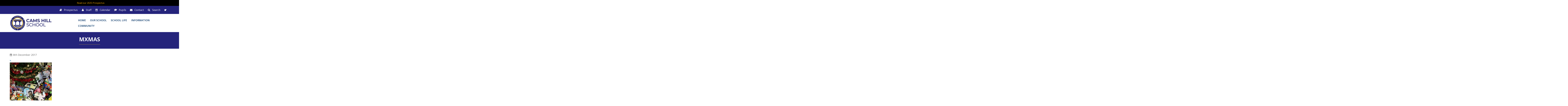

--- FILE ---
content_type: text/html; charset=UTF-8
request_url: https://www.camshill.com/latest-news/weekly-newsletter-8-december-2017/attachment/mxmas/
body_size: 13115
content:
<!DOCTYPE html>
<html lang="en">
<head>
    <meta charset="utf-8">
	
    <meta http-equiv="X-UA-Compatible" content="IE=edge">
    <meta name="viewport" content="width=device-width, initial-scale=1">
    <!-- The above 3 meta tags *must* come first in the head; any other head content must come *after* these tags -->
    <!-- Bootstrap -->
    <link rel="stylesheet" href="https://www.camshill.com/wp-content/themes/wp-bootstrap/css/bootstrap.min.css">
    <link rel="stylesheet" href="https://www.camshill.com/wp-content/themes/wp-bootstrap/css/style.css">
    
    <!-- HTML5 shim and Respond.js for IE8 support of HTML5 elements and media queries -->
    <!-- WARNING: Respond.js doesn't work if you view the page via file:// -->
    <!--[if lt IE 9]>
        <script src="https://oss.maxcdn.com/html5shiv/3.7.3/html5shiv.min.js"></script>
        <script src="https://oss.maxcdn.com/respond/1.4.2/respond.min.js"></script>
    <![endif]-->

    <meta name='robots' content='index, follow, max-image-preview:large, max-snippet:-1, max-video-preview:-1' />

	<!-- This site is optimized with the Yoast SEO plugin v23.3 - https://yoast.com/wordpress/plugins/seo/ -->
	<title>MXMAS - Cams Hill School | State Comprehensive Secondary School in Fareham</title>
	<link rel="canonical" href="https://www.camshill.com/latest-news/weekly-newsletter-8-december-2017/attachment/mxmas/" />
	<meta property="og:locale" content="en_GB" />
	<meta property="og:type" content="article" />
	<meta property="og:title" content="MXMAS - Cams Hill School | State Comprehensive Secondary School in Fareham" />
	<meta property="og:url" content="https://www.camshill.com/latest-news/weekly-newsletter-8-december-2017/attachment/mxmas/" />
	<meta property="og:site_name" content="Cams Hill School | State Comprehensive Secondary School in Fareham" />
	<meta property="og:image" content="https://www.camshill.com/latest-news/weekly-newsletter-8-december-2017/attachment/mxmas" />
	<meta property="og:image:width" content="400" />
	<meta property="og:image:height" content="400" />
	<meta property="og:image:type" content="image/png" />
	<meta name="twitter:card" content="summary_large_image" />
	<script type="application/ld+json" class="yoast-schema-graph">{"@context":"https://schema.org","@graph":[{"@type":"WebPage","@id":"https://www.camshill.com/latest-news/weekly-newsletter-8-december-2017/attachment/mxmas/","url":"https://www.camshill.com/latest-news/weekly-newsletter-8-december-2017/attachment/mxmas/","name":"MXMAS - Cams Hill School | State Comprehensive Secondary School in Fareham","isPartOf":{"@id":"https://www.camshill.com/#website"},"primaryImageOfPage":{"@id":"https://www.camshill.com/latest-news/weekly-newsletter-8-december-2017/attachment/mxmas/#primaryimage"},"image":{"@id":"https://www.camshill.com/latest-news/weekly-newsletter-8-december-2017/attachment/mxmas/#primaryimage"},"thumbnailUrl":"https://www.camshill.com/wp-content/uploads/2017/12/MXMAS.png","datePublished":"2017-12-08T15:14:06+00:00","dateModified":"2017-12-08T15:14:06+00:00","breadcrumb":{"@id":"https://www.camshill.com/latest-news/weekly-newsletter-8-december-2017/attachment/mxmas/#breadcrumb"},"inLanguage":"en-GB","potentialAction":[{"@type":"ReadAction","target":["https://www.camshill.com/latest-news/weekly-newsletter-8-december-2017/attachment/mxmas/"]}]},{"@type":"ImageObject","inLanguage":"en-GB","@id":"https://www.camshill.com/latest-news/weekly-newsletter-8-december-2017/attachment/mxmas/#primaryimage","url":"https://www.camshill.com/wp-content/uploads/2017/12/MXMAS.png","contentUrl":"https://www.camshill.com/wp-content/uploads/2017/12/MXMAS.png","width":400,"height":400},{"@type":"BreadcrumbList","@id":"https://www.camshill.com/latest-news/weekly-newsletter-8-december-2017/attachment/mxmas/#breadcrumb","itemListElement":[{"@type":"ListItem","position":1,"name":"Home","item":"https://www.camshill.com/"},{"@type":"ListItem","position":2,"name":"Weekly Newsletter 8 December 2017","item":"https://www.camshill.com/latest-news/weekly-newsletter-8-december-2017/"},{"@type":"ListItem","position":3,"name":"MXMAS"}]},{"@type":"WebSite","@id":"https://www.camshill.com/#website","url":"https://www.camshill.com/","name":"Cams Hill School | State Comprehensive Secondary School in Fareham","description":"","potentialAction":[{"@type":"SearchAction","target":{"@type":"EntryPoint","urlTemplate":"https://www.camshill.com/?s={search_term_string}"},"query-input":"required name=search_term_string"}],"inLanguage":"en-GB"}]}</script>
	<!-- / Yoast SEO plugin. -->


<link rel='dns-prefetch' href='//ajax.googleapis.com' />
<link rel="alternate" type="application/rss+xml" title="Cams Hill School | State Comprehensive Secondary School in Fareham &raquo; MXMAS Comments Feed" href="https://www.camshill.com/latest-news/weekly-newsletter-8-december-2017/attachment/mxmas/feed/" />
		<!-- This site uses the Google Analytics by ExactMetrics plugin v8.0.1 - Using Analytics tracking - https://www.exactmetrics.com/ -->
							<script src="//www.googletagmanager.com/gtag/js?id=G-F40FX76799"  data-cfasync="false" data-wpfc-render="false" type="text/javascript" async></script>
			<script data-cfasync="false" data-wpfc-render="false" type="text/javascript">
				var em_version = '8.0.1';
				var em_track_user = true;
				var em_no_track_reason = '';
								var ExactMetricsDefaultLocations = {"page_location":"https:\/\/www.camshill.com\/latest-news\/weekly-newsletter-8-december-2017\/attachment\/mxmas\/"};
				if ( typeof ExactMetricsPrivacyGuardFilter === 'function' ) {
					var ExactMetricsLocations = (typeof ExactMetricsExcludeQuery === 'object') ? ExactMetricsPrivacyGuardFilter( ExactMetricsExcludeQuery ) : ExactMetricsPrivacyGuardFilter( ExactMetricsDefaultLocations );
				} else {
					var ExactMetricsLocations = (typeof ExactMetricsExcludeQuery === 'object') ? ExactMetricsExcludeQuery : ExactMetricsDefaultLocations;
				}

								var disableStrs = [
										'ga-disable-G-F40FX76799',
									];

				/* Function to detect opted out users */
				function __gtagTrackerIsOptedOut() {
					for (var index = 0; index < disableStrs.length; index++) {
						if (document.cookie.indexOf(disableStrs[index] + '=true') > -1) {
							return true;
						}
					}

					return false;
				}

				/* Disable tracking if the opt-out cookie exists. */
				if (__gtagTrackerIsOptedOut()) {
					for (var index = 0; index < disableStrs.length; index++) {
						window[disableStrs[index]] = true;
					}
				}

				/* Opt-out function */
				function __gtagTrackerOptout() {
					for (var index = 0; index < disableStrs.length; index++) {
						document.cookie = disableStrs[index] + '=true; expires=Thu, 31 Dec 2099 23:59:59 UTC; path=/';
						window[disableStrs[index]] = true;
					}
				}

				if ('undefined' === typeof gaOptout) {
					function gaOptout() {
						__gtagTrackerOptout();
					}
				}
								window.dataLayer = window.dataLayer || [];

				window.ExactMetricsDualTracker = {
					helpers: {},
					trackers: {},
				};
				if (em_track_user) {
					function __gtagDataLayer() {
						dataLayer.push(arguments);
					}

					function __gtagTracker(type, name, parameters) {
						if (!parameters) {
							parameters = {};
						}

						if (parameters.send_to) {
							__gtagDataLayer.apply(null, arguments);
							return;
						}

						if (type === 'event') {
														parameters.send_to = exactmetrics_frontend.v4_id;
							var hookName = name;
							if (typeof parameters['event_category'] !== 'undefined') {
								hookName = parameters['event_category'] + ':' + name;
							}

							if (typeof ExactMetricsDualTracker.trackers[hookName] !== 'undefined') {
								ExactMetricsDualTracker.trackers[hookName](parameters);
							} else {
								__gtagDataLayer('event', name, parameters);
							}
							
						} else {
							__gtagDataLayer.apply(null, arguments);
						}
					}

					__gtagTracker('js', new Date());
					__gtagTracker('set', {
						'developer_id.dNDMyYj': true,
											});
					if ( ExactMetricsLocations.page_location ) {
						__gtagTracker('set', ExactMetricsLocations);
					}
										__gtagTracker('config', 'G-F40FX76799', {"forceSSL":"true","page_path":location.pathname + location.search + location.hash} );
															window.gtag = __gtagTracker;										(function () {
						/* https://developers.google.com/analytics/devguides/collection/analyticsjs/ */
						/* ga and __gaTracker compatibility shim. */
						var noopfn = function () {
							return null;
						};
						var newtracker = function () {
							return new Tracker();
						};
						var Tracker = function () {
							return null;
						};
						var p = Tracker.prototype;
						p.get = noopfn;
						p.set = noopfn;
						p.send = function () {
							var args = Array.prototype.slice.call(arguments);
							args.unshift('send');
							__gaTracker.apply(null, args);
						};
						var __gaTracker = function () {
							var len = arguments.length;
							if (len === 0) {
								return;
							}
							var f = arguments[len - 1];
							if (typeof f !== 'object' || f === null || typeof f.hitCallback !== 'function') {
								if ('send' === arguments[0]) {
									var hitConverted, hitObject = false, action;
									if ('event' === arguments[1]) {
										if ('undefined' !== typeof arguments[3]) {
											hitObject = {
												'eventAction': arguments[3],
												'eventCategory': arguments[2],
												'eventLabel': arguments[4],
												'value': arguments[5] ? arguments[5] : 1,
											}
										}
									}
									if ('pageview' === arguments[1]) {
										if ('undefined' !== typeof arguments[2]) {
											hitObject = {
												'eventAction': 'page_view',
												'page_path': arguments[2],
											}
										}
									}
									if (typeof arguments[2] === 'object') {
										hitObject = arguments[2];
									}
									if (typeof arguments[5] === 'object') {
										Object.assign(hitObject, arguments[5]);
									}
									if ('undefined' !== typeof arguments[1].hitType) {
										hitObject = arguments[1];
										if ('pageview' === hitObject.hitType) {
											hitObject.eventAction = 'page_view';
										}
									}
									if (hitObject) {
										action = 'timing' === arguments[1].hitType ? 'timing_complete' : hitObject.eventAction;
										hitConverted = mapArgs(hitObject);
										__gtagTracker('event', action, hitConverted);
									}
								}
								return;
							}

							function mapArgs(args) {
								var arg, hit = {};
								var gaMap = {
									'eventCategory': 'event_category',
									'eventAction': 'event_action',
									'eventLabel': 'event_label',
									'eventValue': 'event_value',
									'nonInteraction': 'non_interaction',
									'timingCategory': 'event_category',
									'timingVar': 'name',
									'timingValue': 'value',
									'timingLabel': 'event_label',
									'page': 'page_path',
									'location': 'page_location',
									'title': 'page_title',
									'referrer' : 'page_referrer',
								};
								for (arg in args) {
																		if (!(!args.hasOwnProperty(arg) || !gaMap.hasOwnProperty(arg))) {
										hit[gaMap[arg]] = args[arg];
									} else {
										hit[arg] = args[arg];
									}
								}
								return hit;
							}

							try {
								f.hitCallback();
							} catch (ex) {
							}
						};
						__gaTracker.create = newtracker;
						__gaTracker.getByName = newtracker;
						__gaTracker.getAll = function () {
							return [];
						};
						__gaTracker.remove = noopfn;
						__gaTracker.loaded = true;
						window['__gaTracker'] = __gaTracker;
					})();
									} else {
										console.log("");
					(function () {
						function __gtagTracker() {
							return null;
						}

						window['__gtagTracker'] = __gtagTracker;
						window['gtag'] = __gtagTracker;
					})();
									}
			</script>
				<!-- / Google Analytics by ExactMetrics -->
		<script type="text/javascript">
/* <![CDATA[ */
window._wpemojiSettings = {"baseUrl":"https:\/\/s.w.org\/images\/core\/emoji\/15.0.3\/72x72\/","ext":".png","svgUrl":"https:\/\/s.w.org\/images\/core\/emoji\/15.0.3\/svg\/","svgExt":".svg","source":{"concatemoji":"https:\/\/www.camshill.com\/wp-includes\/js\/wp-emoji-release.min.js?ver=6.6.4"}};
/*! This file is auto-generated */
!function(i,n){var o,s,e;function c(e){try{var t={supportTests:e,timestamp:(new Date).valueOf()};sessionStorage.setItem(o,JSON.stringify(t))}catch(e){}}function p(e,t,n){e.clearRect(0,0,e.canvas.width,e.canvas.height),e.fillText(t,0,0);var t=new Uint32Array(e.getImageData(0,0,e.canvas.width,e.canvas.height).data),r=(e.clearRect(0,0,e.canvas.width,e.canvas.height),e.fillText(n,0,0),new Uint32Array(e.getImageData(0,0,e.canvas.width,e.canvas.height).data));return t.every(function(e,t){return e===r[t]})}function u(e,t,n){switch(t){case"flag":return n(e,"\ud83c\udff3\ufe0f\u200d\u26a7\ufe0f","\ud83c\udff3\ufe0f\u200b\u26a7\ufe0f")?!1:!n(e,"\ud83c\uddfa\ud83c\uddf3","\ud83c\uddfa\u200b\ud83c\uddf3")&&!n(e,"\ud83c\udff4\udb40\udc67\udb40\udc62\udb40\udc65\udb40\udc6e\udb40\udc67\udb40\udc7f","\ud83c\udff4\u200b\udb40\udc67\u200b\udb40\udc62\u200b\udb40\udc65\u200b\udb40\udc6e\u200b\udb40\udc67\u200b\udb40\udc7f");case"emoji":return!n(e,"\ud83d\udc26\u200d\u2b1b","\ud83d\udc26\u200b\u2b1b")}return!1}function f(e,t,n){var r="undefined"!=typeof WorkerGlobalScope&&self instanceof WorkerGlobalScope?new OffscreenCanvas(300,150):i.createElement("canvas"),a=r.getContext("2d",{willReadFrequently:!0}),o=(a.textBaseline="top",a.font="600 32px Arial",{});return e.forEach(function(e){o[e]=t(a,e,n)}),o}function t(e){var t=i.createElement("script");t.src=e,t.defer=!0,i.head.appendChild(t)}"undefined"!=typeof Promise&&(o="wpEmojiSettingsSupports",s=["flag","emoji"],n.supports={everything:!0,everythingExceptFlag:!0},e=new Promise(function(e){i.addEventListener("DOMContentLoaded",e,{once:!0})}),new Promise(function(t){var n=function(){try{var e=JSON.parse(sessionStorage.getItem(o));if("object"==typeof e&&"number"==typeof e.timestamp&&(new Date).valueOf()<e.timestamp+604800&&"object"==typeof e.supportTests)return e.supportTests}catch(e){}return null}();if(!n){if("undefined"!=typeof Worker&&"undefined"!=typeof OffscreenCanvas&&"undefined"!=typeof URL&&URL.createObjectURL&&"undefined"!=typeof Blob)try{var e="postMessage("+f.toString()+"("+[JSON.stringify(s),u.toString(),p.toString()].join(",")+"));",r=new Blob([e],{type:"text/javascript"}),a=new Worker(URL.createObjectURL(r),{name:"wpTestEmojiSupports"});return void(a.onmessage=function(e){c(n=e.data),a.terminate(),t(n)})}catch(e){}c(n=f(s,u,p))}t(n)}).then(function(e){for(var t in e)n.supports[t]=e[t],n.supports.everything=n.supports.everything&&n.supports[t],"flag"!==t&&(n.supports.everythingExceptFlag=n.supports.everythingExceptFlag&&n.supports[t]);n.supports.everythingExceptFlag=n.supports.everythingExceptFlag&&!n.supports.flag,n.DOMReady=!1,n.readyCallback=function(){n.DOMReady=!0}}).then(function(){return e}).then(function(){var e;n.supports.everything||(n.readyCallback(),(e=n.source||{}).concatemoji?t(e.concatemoji):e.wpemoji&&e.twemoji&&(t(e.twemoji),t(e.wpemoji)))}))}((window,document),window._wpemojiSettings);
/* ]]> */
</script>
<link rel='stylesheet' id='jquery-ui-css-css' href='http://ajax.googleapis.com/ajax/libs/jqueryui/1.8.2/themes/smoothness/jquery-ui.css?ver=6.6.4' type='text/css' media='all' />
<link rel='stylesheet' id='wp-notification-bars-css' href='https://www.camshill.com/wp-content/plugins/wp-notification-bars/public/css/wp-notification-bars-public.css?ver=1.0.12' type='text/css' media='all' />
<style id='wp-emoji-styles-inline-css' type='text/css'>

	img.wp-smiley, img.emoji {
		display: inline !important;
		border: none !important;
		box-shadow: none !important;
		height: 1em !important;
		width: 1em !important;
		margin: 0 0.07em !important;
		vertical-align: -0.1em !important;
		background: none !important;
		padding: 0 !important;
	}
</style>
<style id='wp-block-library-inline-css' type='text/css'>
:root{--wp-admin-theme-color:#007cba;--wp-admin-theme-color--rgb:0,124,186;--wp-admin-theme-color-darker-10:#006ba1;--wp-admin-theme-color-darker-10--rgb:0,107,161;--wp-admin-theme-color-darker-20:#005a87;--wp-admin-theme-color-darker-20--rgb:0,90,135;--wp-admin-border-width-focus:2px;--wp-block-synced-color:#7a00df;--wp-block-synced-color--rgb:122,0,223;--wp-bound-block-color:var(--wp-block-synced-color)}@media (min-resolution:192dpi){:root{--wp-admin-border-width-focus:1.5px}}.wp-element-button{cursor:pointer}:root{--wp--preset--font-size--normal:16px;--wp--preset--font-size--huge:42px}:root .has-very-light-gray-background-color{background-color:#eee}:root .has-very-dark-gray-background-color{background-color:#313131}:root .has-very-light-gray-color{color:#eee}:root .has-very-dark-gray-color{color:#313131}:root .has-vivid-green-cyan-to-vivid-cyan-blue-gradient-background{background:linear-gradient(135deg,#00d084,#0693e3)}:root .has-purple-crush-gradient-background{background:linear-gradient(135deg,#34e2e4,#4721fb 50%,#ab1dfe)}:root .has-hazy-dawn-gradient-background{background:linear-gradient(135deg,#faaca8,#dad0ec)}:root .has-subdued-olive-gradient-background{background:linear-gradient(135deg,#fafae1,#67a671)}:root .has-atomic-cream-gradient-background{background:linear-gradient(135deg,#fdd79a,#004a59)}:root .has-nightshade-gradient-background{background:linear-gradient(135deg,#330968,#31cdcf)}:root .has-midnight-gradient-background{background:linear-gradient(135deg,#020381,#2874fc)}.has-regular-font-size{font-size:1em}.has-larger-font-size{font-size:2.625em}.has-normal-font-size{font-size:var(--wp--preset--font-size--normal)}.has-huge-font-size{font-size:var(--wp--preset--font-size--huge)}.has-text-align-center{text-align:center}.has-text-align-left{text-align:left}.has-text-align-right{text-align:right}#end-resizable-editor-section{display:none}.aligncenter{clear:both}.items-justified-left{justify-content:flex-start}.items-justified-center{justify-content:center}.items-justified-right{justify-content:flex-end}.items-justified-space-between{justify-content:space-between}.screen-reader-text{border:0;clip:rect(1px,1px,1px,1px);clip-path:inset(50%);height:1px;margin:-1px;overflow:hidden;padding:0;position:absolute;width:1px;word-wrap:normal!important}.screen-reader-text:focus{background-color:#ddd;clip:auto!important;clip-path:none;color:#444;display:block;font-size:1em;height:auto;left:5px;line-height:normal;padding:15px 23px 14px;text-decoration:none;top:5px;width:auto;z-index:100000}html :where(.has-border-color){border-style:solid}html :where([style*=border-top-color]){border-top-style:solid}html :where([style*=border-right-color]){border-right-style:solid}html :where([style*=border-bottom-color]){border-bottom-style:solid}html :where([style*=border-left-color]){border-left-style:solid}html :where([style*=border-width]){border-style:solid}html :where([style*=border-top-width]){border-top-style:solid}html :where([style*=border-right-width]){border-right-style:solid}html :where([style*=border-bottom-width]){border-bottom-style:solid}html :where([style*=border-left-width]){border-left-style:solid}html :where(img[class*=wp-image-]){height:auto;max-width:100%}:where(figure){margin:0 0 1em}html :where(.is-position-sticky){--wp-admin--admin-bar--position-offset:var(--wp-admin--admin-bar--height,0px)}@media screen and (max-width:600px){html :where(.is-position-sticky){--wp-admin--admin-bar--position-offset:0px}}
</style>
<style id='classic-theme-styles-inline-css' type='text/css'>
/*! This file is auto-generated */
.wp-block-button__link{color:#fff;background-color:#32373c;border-radius:9999px;box-shadow:none;text-decoration:none;padding:calc(.667em + 2px) calc(1.333em + 2px);font-size:1.125em}.wp-block-file__button{background:#32373c;color:#fff;text-decoration:none}
</style>
<link rel='stylesheet' id='blueimp-gallery-css' href='https://www.camshill.com/wp-content/plugins/blueimp-lightbox/css/blueimp-gallery.css?ver=1.0.0' type='text/css' media='all' />
<link rel='stylesheet' id='blueimp-gallery-indicator-css' href='https://www.camshill.com/wp-content/plugins/blueimp-lightbox/css/blueimp-gallery-indicator.css?ver=1.0.0' type='text/css' media='all' />
<link rel='stylesheet' id='blueimp-gallery-video-css' href='https://www.camshill.com/wp-content/plugins/blueimp-lightbox/css/blueimp-gallery-video.css?ver=1.0.0' type='text/css' media='all' />
<link rel='stylesheet' id='tp_twitter_plugin_css-css' href='https://www.camshill.com/wp-content/plugins/recent-tweets-widget/tp_twitter_plugin.css?ver=1.0' type='text/css' media='screen' />
<link rel='stylesheet' id='dflip-style-css' href='https://www.camshill.com/wp-content/plugins/3d-flipbook-dflip-lite/assets/css/dflip.min.css?ver=2.3.42' type='text/css' media='all' />
<link rel='stylesheet' id='tablepress-default-css' href='https://www.camshill.com/wp-content/plugins/tablepress/css/build/default.css?ver=2.4.1' type='text/css' media='all' />
<link rel='stylesheet' id='ics-calendar-css' href='https://www.camshill.com/wp-content/plugins/ics-calendar/assets/style.min.css?ver=11.3.3.1' type='text/css' media='all' />
<script type="text/javascript" src="https://www.camshill.com/wp-includes/js/jquery/jquery.min.js?ver=3.7.1" id="jquery-core-js"></script>
<script type="text/javascript" src="https://www.camshill.com/wp-includes/js/jquery/jquery-migrate.min.js?ver=3.4.1" id="jquery-migrate-js"></script>
<script type="text/javascript" src="https://www.camshill.com/wp-content/plugins/google-analytics-dashboard-for-wp/assets/js/frontend-gtag.min.js?ver=8.0.1" id="exactmetrics-frontend-script-js"></script>
<script data-cfasync="false" data-wpfc-render="false" type="text/javascript" id='exactmetrics-frontend-script-js-extra'>/* <![CDATA[ */
var exactmetrics_frontend = {"js_events_tracking":"true","download_extensions":"zip,mp3,mpeg,pdf,docx,pptx,xlsx,rar","inbound_paths":"[{\"path\":\"\\\/go\\\/\",\"label\":\"affiliate\"},{\"path\":\"\\\/recommend\\\/\",\"label\":\"affiliate\"}]","home_url":"https:\/\/www.camshill.com","hash_tracking":"true","v4_id":"G-F40FX76799"};/* ]]> */
</script>
<script type="text/javascript" src="https://www.camshill.com/wp-content/plugins/wp-notification-bars/public/js/wp-notification-bars-public.js?ver=1.0.12" id="wp-notification-bars-js"></script>
<script type="text/javascript" id="wpso-front-scripts-js-extra">
/* <![CDATA[ */
var wpso = {"ajaxurl":"https:\/\/www.camshill.com\/wp-admin\/admin-ajax.php","nonce":"ce2dcbd89d","user_items":[]};
/* ]]> */
</script>
<script type="text/javascript" src="https://www.camshill.com/wp-content/plugins/wp-sort-order/js/front-scripts.js?ver=2026010216" id="wpso-front-scripts-js"></script>
<link rel="https://api.w.org/" href="https://www.camshill.com/wp-json/" /><link rel="alternate" title="JSON" type="application/json" href="https://www.camshill.com/wp-json/wp/v2/media/2323" /><link rel="EditURI" type="application/rsd+xml" title="RSD" href="https://www.camshill.com/xmlrpc.php?rsd" />

<link rel='shortlink' href='https://www.camshill.com/?p=2323' />
<link rel="alternate" title="oEmbed (JSON)" type="application/json+oembed" href="https://www.camshill.com/wp-json/oembed/1.0/embed?url=https%3A%2F%2Fwww.camshill.com%2Flatest-news%2Fweekly-newsletter-8-december-2017%2Fattachment%2Fmxmas%2F" />
<link rel="alternate" title="oEmbed (XML)" type="text/xml+oembed" href="https://www.camshill.com/wp-json/oembed/1.0/embed?url=https%3A%2F%2Fwww.camshill.com%2Flatest-news%2Fweekly-newsletter-8-december-2017%2Fattachment%2Fmxmas%2F&#038;format=xml" />
<link rel="icon" href="https://www.camshill.com/wp-content/uploads/2025/01/cropped-Logo-scaled-1-32x32.jpg" sizes="32x32" />
<link rel="icon" href="https://www.camshill.com/wp-content/uploads/2025/01/cropped-Logo-scaled-1-192x192.jpg" sizes="192x192" />
<link rel="apple-touch-icon" href="https://www.camshill.com/wp-content/uploads/2025/01/cropped-Logo-scaled-1-180x180.jpg" />
<meta name="msapplication-TileImage" content="https://www.camshill.com/wp-content/uploads/2025/01/cropped-Logo-scaled-1-270x270.jpg" />
</head>
<body>

        <!-- search panel -->
        <div id="search-panel" class="slide-down">
            <div class="slide-down-content container">
                <a href="#" class="slide-down-close"><span class="fa fa-close"></span></a>
                <div id="site-search">
                    <div id="searchbox">
                        <div class="form-group">
                        	<form role="search" method="get" id="searchformtop" action="/">
                                <input name="s" id="s" type="text" class="form-control search" placeholder="Search This Site" />
                                <input type="submit" name="btnSearch" value="" id="btnSearch" class="searchBtn cancel" />
                            </form>
                        </div>
                    </div>
                </div>
            </div>
        </div>
        <!-- /.search-panel -->    

        <header id="site-header">
            <section id="top-bar" class="bg-dk-blue text-white hidden-xs">
                <div class="container text-right" style="position: relative; z-index: 9999;">
                    <ul role="navigation">
                        <li><a href="/wp-content/uploads/2025/09/Prospectus2025.pdf" target="_blank"><i class="fa fa-book fa-fw"></i> <span class="hidden-sm">Prospectus</span></a></li>
                        <li><a href="http://mycamshill.com/staff.html" target="_blank"><i class="fa fa-user fa-fw"></i> <span class="hidden-sm">Staff</span></a></li>
                        <li><a href="/information/calendar/ "><i class="fa fa-calendar fa-fw"></i> <span class="hidden-sm">Calendar</span></a></li>
                        <li><a href="http://mycamshill.com/pupil.html" target="_blank"><i class="fa fa-graduation-cap fa-fw"></i> <span class="hidden-sm">Pupils</span></a></li>
                        <li><a href="/contact-us"><i class="fa fa-envelope fa-fw"></i> <span class="hidden-sm">Contact</span></a></li>
                        <li><a href="#" class="slide-down-toggle"  data-target="search-panel"><i class="fa fa-search fa-fw"></i> <span class="hidden-sm">Search</span></a></li>
                        <!--<li><a href="#"><i class="fa fa-facebook fa-fw"></i></a></li>-->
                        <li><a href="https://twitter.com/camshillHT" target="_blank"><i class="fa fa-twitter fa-fw"></i></a></li>
                    </ul>
                </div>
            </section>

            <section id="main-header" class="container">
                <div class="row">
                    <div class="logo-col col-md-5">
                        <a href="/">
                            								<img src="https://www.camshill.com/wp-content/themes/wp-bootstrap/images/logo.png" alt="Cams Hill School" class="hidden-xs">
								<img src="https://www.camshill.com/wp-content/themes/wp-bootstrap/images/camshill-school-title.png" alt="Cams Hill School" class="visible-xs-inline-block">
							                        </a>
                    </div>

                    <div class="menu-col col-md-7">
                    	                            <!-- Navgiation -->
                            <nav class="navbar navbar-default">
                                <!-- Brand and toggle get grouped for better mobile display -->
                                <div class="navbar-header">
                                    <button type="button" class="navbar-toggle collapsed" data-toggle="collapse" data-target="#site-nav" aria-expanded="false">
                                        <span class="sr-only">Toggle navigation</span>
                                        <span class="icon-bar"></span>
                                        <span class="icon-bar"></span>
                                        <span class="icon-bar"></span>
                                    </button>
                                </div>

                                <!-- Collect the nav links, forms, and other content for toggling -->
                                <div class="collapse navbar-collapse" id="site-nav">
                                    <ul id="menu-top_menu" class="nav navbar-nav"><li id="menu-item-1859" class="menu-item menu-item-type-custom menu-item-object-custom menu-item-home menu-item-1859"><a title="Home" href="http://www.camshill.com/">Home</a></li>
<li id="menu-item-1871" class="menu-item menu-item-type-post_type menu-item-object-page menu-item-has-children menu-item-1871 dropdown"><a title="Our School" href="#" data-toggle="dropdown" class="dropdown-toggle" aria-haspopup="true">Our School <span></span></a>
<ul role="menu" class=" dropdown-menu">
	<li id="menu-item-1872" class="menu-item menu-item-type-post_type menu-item-object-page menu-item-1872"><a title="Headteacher’s Welcome" href="https://www.camshill.com/our-school/headteachers-welcome/">Headteacher’s Welcome</a></li>
	<li id="menu-item-1873" class="menu-item menu-item-type-post_type menu-item-object-page menu-item-1873"><a title="Ethos and Values" href="https://www.camshill.com/our-school/school-vision-aims-and-values/">Ethos and Values</a></li>
	<li id="menu-item-1910" class="menu-item menu-item-type-post_type menu-item-object-page menu-item-1910"><a title="Meet our Staff 2025 – 2026" href="https://www.camshill.com/our-school/meet-our-staff/">Meet our Staff 2025 – 2026</a></li>
	<li id="menu-item-11571" class="menu-item menu-item-type-post_type menu-item-object-page menu-item-11571"><a title="Governors and Trustees" href="https://www.camshill.com/governors/">Governors and Trustees</a></li>
	<li id="menu-item-1938" class="menu-item menu-item-type-custom menu-item-object-custom menu-item-1938"><a title="Latest News" href="/news">Latest News</a></li>
	<li id="menu-item-11510" class="menu-item menu-item-type-post_type menu-item-object-page menu-item-11510"><a title="GCSE Results 2025" href="https://www.camshill.com/results-3/">GCSE Results 2025</a></li>
	<li id="menu-item-12083" class="menu-item menu-item-type-custom menu-item-object-custom menu-item-12083"><a title="Ofsted" href="https://reports.ofsted.gov.uk/provider/23/137538">Ofsted</a></li>
</ul>
</li>
<li id="menu-item-1936" class="menu-item menu-item-type-custom menu-item-object-custom menu-item-has-children menu-item-1936 dropdown"><a title="School Life" href="#" data-toggle="dropdown" class="dropdown-toggle" aria-haspopup="true">School Life <span></span></a>
<ul role="menu" class=" dropdown-menu">
	<li id="menu-item-1916" class="menu-item menu-item-type-post_type menu-item-object-page menu-item-1916"><a title="Curriculum" href="https://www.camshill.com/school-life/broad-and-balanced-curriculum/">Curriculum</a></li>
	<li id="menu-item-5075" class="menu-item menu-item-type-post_type menu-item-object-page menu-item-5075"><a title="Key Stage 4 Curriculum" href="https://www.camshill.com/school-life/broad-and-balanced-curriculum/options/">Key Stage 4 Curriculum</a></li>
	<li id="menu-item-11578" class="menu-item menu-item-type-post_type menu-item-object-page menu-item-11578"><a title="SEND" href="https://www.camshill.com/school-life/personalised-provision/sen/">SEND</a></li>
	<li id="menu-item-1917" class="menu-item menu-item-type-post_type menu-item-object-page menu-item-1917"><a title="Pastoral Support" href="https://www.camshill.com/school-life/care-guidance-and-support/">Pastoral Support</a></li>
	<li id="menu-item-1919" class="menu-item menu-item-type-post_type menu-item-object-page menu-item-1919"><a title="Pupil Support" href="https://www.camshill.com/school-life/personalised-provision/">Pupil Support</a></li>
	<li id="menu-item-1918" class="menu-item menu-item-type-post_type menu-item-object-page menu-item-1918"><a title="Enrichment &amp; Clubs" href="https://www.camshill.com/school-life/enrich-extend-enjoy/">Enrichment &#038; Clubs</a></li>
	<li id="menu-item-1920" class="menu-item menu-item-type-post_type menu-item-object-page menu-item-1920"><a title="Practical Details" href="https://www.camshill.com/school-life/practical-details/">Practical Details</a></li>
	<li id="menu-item-10269" class="menu-item menu-item-type-post_type menu-item-object-page menu-item-10269"><a title="Careers" href="https://www.camshill.com/school-life/careers-2/">Careers</a></li>
</ul>
</li>
<li id="menu-item-1921" class="menu-item menu-item-type-post_type menu-item-object-page menu-item-has-children menu-item-1921 dropdown"><a title="Information" href="#" data-toggle="dropdown" class="dropdown-toggle" aria-haspopup="true">Information <span></span></a>
<ul role="menu" class=" dropdown-menu">
	<li id="menu-item-1930" class="menu-item menu-item-type-post_type menu-item-object-page menu-item-1930"><a title="Academy Status" href="https://www.camshill.com/information/academy-status/">Academy Status</a></li>
	<li id="menu-item-11541" class="menu-item menu-item-type-post_type menu-item-object-page menu-item-11541"><a title="Financial" href="https://www.camshill.com/financial/">Financial</a></li>
	<li id="menu-item-1924" class="menu-item menu-item-type-post_type menu-item-object-page menu-item-1924"><a title="Policies" href="https://www.camshill.com/information/policies/">Policies</a></li>
	<li id="menu-item-1926" class="menu-item menu-item-type-post_type menu-item-object-page menu-item-1926"><a title="Admissions" href="https://www.camshill.com/information/admissions/">Admissions</a></li>
	<li id="menu-item-1931" class="menu-item menu-item-type-post_type menu-item-object-page menu-item-1931"><a title="Statutory Information" href="https://www.camshill.com/information/statutory-information/">Statutory Information</a></li>
	<li id="menu-item-1925" class="menu-item menu-item-type-post_type menu-item-object-page menu-item-1925"><a title="Staff Vacancies" href="https://www.camshill.com/information/staff-vacancies/">Staff Vacancies</a></li>
	<li id="menu-item-9017" class="menu-item menu-item-type-custom menu-item-object-custom menu-item-9017"><a title="Pupil Zone - Online Learning" href="https://coda.io/@cams-it/pupil-zone">Pupil Zone &#8211; Online Learning</a></li>
	<li id="menu-item-1934" class="menu-item menu-item-type-post_type menu-item-object-page menu-item-1934"><a title="Exams" href="https://www.camshill.com/information/exams/">Exams</a></li>
	<li id="menu-item-1927" class="menu-item menu-item-type-post_type menu-item-object-page menu-item-1927"><a title="Calendar" href="https://www.camshill.com/information/calendar/">Calendar</a></li>
	<li id="menu-item-1932" class="menu-item menu-item-type-post_type menu-item-object-page menu-item-1932"><a title="Arbor" href="https://www.camshill.com/information/arbor-2/">Arbor</a></li>
	<li id="menu-item-1922" class="menu-item menu-item-type-post_type menu-item-object-page menu-item-1922"><a title="Downloadable Forms" href="https://www.camshill.com/information/downloadable-forms/">Downloadable Forms</a></li>
</ul>
</li>
<li id="menu-item-5250" class="menu-item menu-item-type-post_type menu-item-object-page menu-item-has-children menu-item-5250 dropdown"><a title="Community" href="#" data-toggle="dropdown" class="dropdown-toggle" aria-haspopup="true">Community <span></span></a>
<ul role="menu" class=" dropdown-menu">
	<li id="menu-item-8879" class="menu-item menu-item-type-post_type menu-item-object-page menu-item-8879"><a title="Cams Hill Residents" href="https://www.camshill.com/cams-hill-residents/">Cams Hill Residents</a></li>
	<li id="menu-item-8995" class="menu-item menu-item-type-post_type menu-item-object-page menu-item-8995"><a title="Facility Hire" href="https://www.camshill.com/facility-hire/">Facility Hire</a></li>
	<li id="menu-item-10515" class="menu-item menu-item-type-post_type menu-item-object-page menu-item-10515"><a title="External Community Clubs" href="https://www.camshill.com/external-community-clubs/">External Community Clubs</a></li>
</ul>
</li>
</ul>                                </div><!-- /.navbar-collapse -->
                            </nav>
                            <!-- /.Navigation -->
                                            </div>
                </div>
            </section>
        </header>
        
        <div id="content-wrap">

			
                <section id="site-content" class="container">
                    <article>
                        <header>
                            <h1>MXMAS</h1>
                        </header>
    
                        <div class="row padding-tb">                    
                            <div class="col-sm-4 col-sm-push-8 sticky">
                                <p>
                                                                    </p>
                            </div>
    
                            <div class="col-sm-8 col-sm-pull-4">
                            	<p>
                                	<i class="fa fa-calendar" style="margin-right: 2px;"></i> 8th December 2017 
                                    <!--<i class="fa fa-folder" style="margin-left: 15px; margin-right: 2px;"></i>  
                                    <i class="fa fa-tag" style="margin-left: 15px; margin-right: 2px;"></i> </p>-->
                                <p class="attachment"><a href='https://www.camshill.com/wp-content/uploads/2017/12/MXMAS.png' data-gallery><img decoding="async" src="https://www.camshill.com/wp-content/uploads/2017/12/MXMAS-300x300.png" class="attachment-medium size-medium img-responsive img-spacing " alt="" srcset="https://www.camshill.com/wp-content/uploads/2017/12/MXMAS-300x300.png 300w, https://www.camshill.com/wp-content/uploads/2017/12/MXMAS-150x150.png 150w, https://www.camshill.com/wp-content/uploads/2017/12/MXMAS.png 400w" sizes="(max-width: 300px) 100vw, 300px" /></a></p>
                                <p><a href="/news" class="button"><i class="fa fa-arrow-left"></i> View all news</a></p>
                            </div>
                        </div>
                    </article>
                </section>        

			            
        </div>

    <footer id="site-footer">
            <img src="https://www.camshill.com/wp-content/themes/wp-bootstrap/images/footer-wave.png" class="img-responsive hidden-xs">
            <img src="https://www.camshill.com/wp-content/themes/wp-bootstrap/images/footer-wave-lg.png" class="img-responsive visible-xs-inline-block">

            <div class="container text-center">
                <div class="padding"><a href="https://twitter.com/camshillHT" target="_blank"><i class="fa fa-twitter fa-fw fa-2x"></i></a></p></div>

                <p>Cams Hill School, Shearwater Avenue, Fareham, Hampshire, PO16 8AH</p>
                <p>Email: <a href="mailto:office@camshill.com">office@camshill.com</a>  <a href="tel:+441329231641">Telephone: 01329 231641</a>   <a href="tel:+4401329800901">Pupil Absence Line: 01329 800901</a></p>
                <p>Incoming and outgoing telephone calls may be recorded for training, security, safety & evidential purposes</p>
                <p><a href="/legal-terms">Legal Terms</a> <a href="/privacy-policy">Privacy Policy</a> <a href="/cookies">Cookie Usage</a> <a href="/sitemap">Sitemap</a> <a href="http://www.apollo-media.com" target="_blank">Web design by Apollo Internet Media</a></p>
            </div>
        </footer>

    <div class="scroll-to-top">
        <a href="#"><i class="fa fa-chevron-up fa-2x" aria-hidden="true"></i></a>
    </div>

    <div id="blueimp-gallery" class="blueimp-gallery blueimp-gallery-controls">
        <div class="slides"></div>
        <h3 class="title"></h3>
        <a class="prev">‹</a>
        <a class="next">›</a>
        <a class="close">×</a>
        <a class="play-pause"></a>
        <ol class="indicator"></ol>
    </div>

    <!-- scripts -->
    <script src="https://ajax.googleapis.com/ajax/libs/jquery/1.12.4/jquery.min.js"></script>
    <script src="https://www.camshill.com/wp-content/themes/wp-bootstrap/js/bootstrap.js"></script>
    <script src="https://use.fontawesome.com/033c819cb6.js"></script>
    <script src="https://www.camshill.com/wp-content/themes/wp-bootstrap/js/slidepanel.js"></script>
    <script src="https://www.camshill.com/wp-content/themes/wp-bootstrap/js/core.js"></script>
    
    <div id="blueimp-gallery" class="blueimp-gallery">
    <div class="slides"></div>
    <h3 class="title"></h3>
    <a class="prev">‹</a>
    <a class="next">›</a>
    <a class="close">×</a>
    <a class="play-pause"></a>
    <ol class="indicator"></ol>
</div>
<div id="blueimp-gallery-fullscreen" class="blueimp-gallery" data-full-screen="true">
    <div class="slides"></div>
    <h3 class="title"></h3>
    <a class="prev">‹</a>
    <a class="next">›</a>
    <a class="close">×</a>
    <a class="play-pause"></a>
    <ol class="indicator"></ol>
</div>
			<div class="mtsnb mtsnb-shown mtsnb-top mtsnb-fixed" id="mtsnb-11544" data-mtsnb-id="11544" style="background-color:#000000;color:#ffffff;">
				<style type="text/css">
					.mtsnb { position: fixed; -webkit-box-shadow: 0 3px 4px rgba(0, 0, 0, 0.05);box-shadow: 0 3px 4px rgba(0, 0, 0, 0.05);}
					.mtsnb .mtsnb-container { width: 1080px; font-size: 16px;}
					.mtsnb a { color: #f4a700;}
					.mtsnb .mtsnb-button { background-color: #f4a700;}
				</style>
				<div class="mtsnb-container-outer">
					<div class="mtsnb-container mtsnb-clearfix">
												<div class="mtsnb-button-type mtsnb-content"><span class="mtsnb-text"></span><a href="https://www.camshill.com/wp-content/uploads/2025/09/Prospectus2025.pdf" class="mtsnb-link">Read our 2025 Prospectus</a></div>											</div>
									</div>
			</div>
			<style id='global-styles-inline-css' type='text/css'>
:root{--wp--preset--aspect-ratio--square: 1;--wp--preset--aspect-ratio--4-3: 4/3;--wp--preset--aspect-ratio--3-4: 3/4;--wp--preset--aspect-ratio--3-2: 3/2;--wp--preset--aspect-ratio--2-3: 2/3;--wp--preset--aspect-ratio--16-9: 16/9;--wp--preset--aspect-ratio--9-16: 9/16;--wp--preset--color--black: #000000;--wp--preset--color--cyan-bluish-gray: #abb8c3;--wp--preset--color--white: #ffffff;--wp--preset--color--pale-pink: #f78da7;--wp--preset--color--vivid-red: #cf2e2e;--wp--preset--color--luminous-vivid-orange: #ff6900;--wp--preset--color--luminous-vivid-amber: #fcb900;--wp--preset--color--light-green-cyan: #7bdcb5;--wp--preset--color--vivid-green-cyan: #00d084;--wp--preset--color--pale-cyan-blue: #8ed1fc;--wp--preset--color--vivid-cyan-blue: #0693e3;--wp--preset--color--vivid-purple: #9b51e0;--wp--preset--gradient--vivid-cyan-blue-to-vivid-purple: linear-gradient(135deg,rgba(6,147,227,1) 0%,rgb(155,81,224) 100%);--wp--preset--gradient--light-green-cyan-to-vivid-green-cyan: linear-gradient(135deg,rgb(122,220,180) 0%,rgb(0,208,130) 100%);--wp--preset--gradient--luminous-vivid-amber-to-luminous-vivid-orange: linear-gradient(135deg,rgba(252,185,0,1) 0%,rgba(255,105,0,1) 100%);--wp--preset--gradient--luminous-vivid-orange-to-vivid-red: linear-gradient(135deg,rgba(255,105,0,1) 0%,rgb(207,46,46) 100%);--wp--preset--gradient--very-light-gray-to-cyan-bluish-gray: linear-gradient(135deg,rgb(238,238,238) 0%,rgb(169,184,195) 100%);--wp--preset--gradient--cool-to-warm-spectrum: linear-gradient(135deg,rgb(74,234,220) 0%,rgb(151,120,209) 20%,rgb(207,42,186) 40%,rgb(238,44,130) 60%,rgb(251,105,98) 80%,rgb(254,248,76) 100%);--wp--preset--gradient--blush-light-purple: linear-gradient(135deg,rgb(255,206,236) 0%,rgb(152,150,240) 100%);--wp--preset--gradient--blush-bordeaux: linear-gradient(135deg,rgb(254,205,165) 0%,rgb(254,45,45) 50%,rgb(107,0,62) 100%);--wp--preset--gradient--luminous-dusk: linear-gradient(135deg,rgb(255,203,112) 0%,rgb(199,81,192) 50%,rgb(65,88,208) 100%);--wp--preset--gradient--pale-ocean: linear-gradient(135deg,rgb(255,245,203) 0%,rgb(182,227,212) 50%,rgb(51,167,181) 100%);--wp--preset--gradient--electric-grass: linear-gradient(135deg,rgb(202,248,128) 0%,rgb(113,206,126) 100%);--wp--preset--gradient--midnight: linear-gradient(135deg,rgb(2,3,129) 0%,rgb(40,116,252) 100%);--wp--preset--font-size--small: 13px;--wp--preset--font-size--medium: 20px;--wp--preset--font-size--large: 36px;--wp--preset--font-size--x-large: 42px;--wp--preset--spacing--20: 0.44rem;--wp--preset--spacing--30: 0.67rem;--wp--preset--spacing--40: 1rem;--wp--preset--spacing--50: 1.5rem;--wp--preset--spacing--60: 2.25rem;--wp--preset--spacing--70: 3.38rem;--wp--preset--spacing--80: 5.06rem;--wp--preset--shadow--natural: 6px 6px 9px rgba(0, 0, 0, 0.2);--wp--preset--shadow--deep: 12px 12px 50px rgba(0, 0, 0, 0.4);--wp--preset--shadow--sharp: 6px 6px 0px rgba(0, 0, 0, 0.2);--wp--preset--shadow--outlined: 6px 6px 0px -3px rgba(255, 255, 255, 1), 6px 6px rgba(0, 0, 0, 1);--wp--preset--shadow--crisp: 6px 6px 0px rgba(0, 0, 0, 1);}:where(.is-layout-flex){gap: 0.5em;}:where(.is-layout-grid){gap: 0.5em;}body .is-layout-flex{display: flex;}.is-layout-flex{flex-wrap: wrap;align-items: center;}.is-layout-flex > :is(*, div){margin: 0;}body .is-layout-grid{display: grid;}.is-layout-grid > :is(*, div){margin: 0;}:where(.wp-block-columns.is-layout-flex){gap: 2em;}:where(.wp-block-columns.is-layout-grid){gap: 2em;}:where(.wp-block-post-template.is-layout-flex){gap: 1.25em;}:where(.wp-block-post-template.is-layout-grid){gap: 1.25em;}.has-black-color{color: var(--wp--preset--color--black) !important;}.has-cyan-bluish-gray-color{color: var(--wp--preset--color--cyan-bluish-gray) !important;}.has-white-color{color: var(--wp--preset--color--white) !important;}.has-pale-pink-color{color: var(--wp--preset--color--pale-pink) !important;}.has-vivid-red-color{color: var(--wp--preset--color--vivid-red) !important;}.has-luminous-vivid-orange-color{color: var(--wp--preset--color--luminous-vivid-orange) !important;}.has-luminous-vivid-amber-color{color: var(--wp--preset--color--luminous-vivid-amber) !important;}.has-light-green-cyan-color{color: var(--wp--preset--color--light-green-cyan) !important;}.has-vivid-green-cyan-color{color: var(--wp--preset--color--vivid-green-cyan) !important;}.has-pale-cyan-blue-color{color: var(--wp--preset--color--pale-cyan-blue) !important;}.has-vivid-cyan-blue-color{color: var(--wp--preset--color--vivid-cyan-blue) !important;}.has-vivid-purple-color{color: var(--wp--preset--color--vivid-purple) !important;}.has-black-background-color{background-color: var(--wp--preset--color--black) !important;}.has-cyan-bluish-gray-background-color{background-color: var(--wp--preset--color--cyan-bluish-gray) !important;}.has-white-background-color{background-color: var(--wp--preset--color--white) !important;}.has-pale-pink-background-color{background-color: var(--wp--preset--color--pale-pink) !important;}.has-vivid-red-background-color{background-color: var(--wp--preset--color--vivid-red) !important;}.has-luminous-vivid-orange-background-color{background-color: var(--wp--preset--color--luminous-vivid-orange) !important;}.has-luminous-vivid-amber-background-color{background-color: var(--wp--preset--color--luminous-vivid-amber) !important;}.has-light-green-cyan-background-color{background-color: var(--wp--preset--color--light-green-cyan) !important;}.has-vivid-green-cyan-background-color{background-color: var(--wp--preset--color--vivid-green-cyan) !important;}.has-pale-cyan-blue-background-color{background-color: var(--wp--preset--color--pale-cyan-blue) !important;}.has-vivid-cyan-blue-background-color{background-color: var(--wp--preset--color--vivid-cyan-blue) !important;}.has-vivid-purple-background-color{background-color: var(--wp--preset--color--vivid-purple) !important;}.has-black-border-color{border-color: var(--wp--preset--color--black) !important;}.has-cyan-bluish-gray-border-color{border-color: var(--wp--preset--color--cyan-bluish-gray) !important;}.has-white-border-color{border-color: var(--wp--preset--color--white) !important;}.has-pale-pink-border-color{border-color: var(--wp--preset--color--pale-pink) !important;}.has-vivid-red-border-color{border-color: var(--wp--preset--color--vivid-red) !important;}.has-luminous-vivid-orange-border-color{border-color: var(--wp--preset--color--luminous-vivid-orange) !important;}.has-luminous-vivid-amber-border-color{border-color: var(--wp--preset--color--luminous-vivid-amber) !important;}.has-light-green-cyan-border-color{border-color: var(--wp--preset--color--light-green-cyan) !important;}.has-vivid-green-cyan-border-color{border-color: var(--wp--preset--color--vivid-green-cyan) !important;}.has-pale-cyan-blue-border-color{border-color: var(--wp--preset--color--pale-cyan-blue) !important;}.has-vivid-cyan-blue-border-color{border-color: var(--wp--preset--color--vivid-cyan-blue) !important;}.has-vivid-purple-border-color{border-color: var(--wp--preset--color--vivid-purple) !important;}.has-vivid-cyan-blue-to-vivid-purple-gradient-background{background: var(--wp--preset--gradient--vivid-cyan-blue-to-vivid-purple) !important;}.has-light-green-cyan-to-vivid-green-cyan-gradient-background{background: var(--wp--preset--gradient--light-green-cyan-to-vivid-green-cyan) !important;}.has-luminous-vivid-amber-to-luminous-vivid-orange-gradient-background{background: var(--wp--preset--gradient--luminous-vivid-amber-to-luminous-vivid-orange) !important;}.has-luminous-vivid-orange-to-vivid-red-gradient-background{background: var(--wp--preset--gradient--luminous-vivid-orange-to-vivid-red) !important;}.has-very-light-gray-to-cyan-bluish-gray-gradient-background{background: var(--wp--preset--gradient--very-light-gray-to-cyan-bluish-gray) !important;}.has-cool-to-warm-spectrum-gradient-background{background: var(--wp--preset--gradient--cool-to-warm-spectrum) !important;}.has-blush-light-purple-gradient-background{background: var(--wp--preset--gradient--blush-light-purple) !important;}.has-blush-bordeaux-gradient-background{background: var(--wp--preset--gradient--blush-bordeaux) !important;}.has-luminous-dusk-gradient-background{background: var(--wp--preset--gradient--luminous-dusk) !important;}.has-pale-ocean-gradient-background{background: var(--wp--preset--gradient--pale-ocean) !important;}.has-electric-grass-gradient-background{background: var(--wp--preset--gradient--electric-grass) !important;}.has-midnight-gradient-background{background: var(--wp--preset--gradient--midnight) !important;}.has-small-font-size{font-size: var(--wp--preset--font-size--small) !important;}.has-medium-font-size{font-size: var(--wp--preset--font-size--medium) !important;}.has-large-font-size{font-size: var(--wp--preset--font-size--large) !important;}.has-x-large-font-size{font-size: var(--wp--preset--font-size--x-large) !important;}
</style>
<script type="text/javascript" src="https://www.camshill.com/wp-includes/js/jquery/ui/core.min.js?ver=1.13.3" id="jquery-ui-core-js"></script>
<script type="text/javascript" src="https://www.camshill.com/wp-includes/js/jquery/ui/datepicker.min.js?ver=1.13.3" id="jquery-ui-datepicker-js"></script>
<script type="text/javascript" id="jquery-ui-datepicker-js-after">
/* <![CDATA[ */
jQuery(function(jQuery){jQuery.datepicker.setDefaults({"closeText":"Close","currentText":"Today","monthNames":["January","February","March","April","May","June","July","August","September","October","November","December"],"monthNamesShort":["Jan","Feb","Mar","Apr","May","Jun","Jul","Aug","Sep","Oct","Nov","Dec"],"nextText":"Next","prevText":"Previous","dayNames":["Sunday","Monday","Tuesday","Wednesday","Thursday","Friday","Saturday"],"dayNamesShort":["Sun","Mon","Tue","Wed","Thu","Fri","Sat"],"dayNamesMin":["S","M","T","W","T","F","S"],"dateFormat":"dS MM yy","firstDay":1,"isRTL":false});});
/* ]]> */
</script>
<script type="text/javascript" src="https://www.camshill.com/wp-content/plugins/blueimp-lightbox/js/blueimp-gallery.js?ver=1.0.0" id="blueimp-gallery-js"></script>
<script type="text/javascript" src="https://www.camshill.com/wp-content/plugins/blueimp-lightbox/js/blueimp-gallery-indicator.js?ver=1.0.0" id="blueimp-gallery-indicator-js"></script>
<script type="text/javascript" src="https://www.camshill.com/wp-content/plugins/blueimp-lightbox/js/blueimp-gallery-fullscreen.js?ver=1.0.0" id="blueimp-gallery-fullscreen-js"></script>
<script type="text/javascript" src="https://www.camshill.com/wp-content/plugins/blueimp-lightbox/js/blueimp-gallery-video.js?ver=1.0.0" id="blueimp-gallery-video-js"></script>
<script type="text/javascript" src="https://www.camshill.com/wp-content/plugins/blueimp-lightbox/js/blueimp-gallery-vimeo.js?ver=1.0.0" id="blueimp-gallery-vimeo-js"></script>
<script type="text/javascript" src="https://www.camshill.com/wp-content/plugins/blueimp-lightbox/js/blueimp-gallery-youtube.js?ver=1.0.0" id="blueimp-gallery-youtube-js"></script>
<script type="text/javascript" src="https://www.camshill.com/wp-content/plugins/blueimp-lightbox/js/jquery.blueimp-gallery.js?ver=1.0.0" id="jquery.blueimp-gallery-js"></script>
<script type="text/javascript" src="https://www.camshill.com/wp-content/plugins/3d-flipbook-dflip-lite/assets/js/dflip.min.js?ver=2.3.42" id="dflip-script-js"></script>
<script type="text/javascript" src="https://www.camshill.com/wp-content/plugins/ics-calendar/assets/script.min.js?ver=11.3.3.1" id="ics-calendar-js"></script>
<script type="text/javascript" id="ics-calendar-js-after">
/* <![CDATA[ */
var r34ics_ajax_obj = {"ajaxurl":"https:\/\/www.camshill.com\/wp-admin\/admin-ajax.php","r34ics_nonce":"dcd229c742"};
var ics_calendar_i18n = {"hide_past_events":"Hide past events","show_past_events":"Show past events"};
var r34ics_days_of_week_map = {"Sunday":"Sun","Monday":"Mon","Tuesday":"Tue","Wednesday":"Wed","Thursday":"Thu","Friday":"Fri","Saturday":"Sat"};
var r34ics_transients_expiration_ms = 3600000; var r34ics_ajax_interval;
/* ]]> */
</script>
<script data-cfasync="false"> var dFlipLocation = "https://www.camshill.com/wp-content/plugins/3d-flipbook-dflip-lite/assets/"; var dFlipWPGlobal = {"text":{"toggleSound":"Turn on\/off Sound","toggleThumbnails":"Toggle Thumbnails","toggleOutline":"Toggle Outline\/Bookmark","previousPage":"Previous Page","nextPage":"Next Page","toggleFullscreen":"Toggle Fullscreen","zoomIn":"Zoom In","zoomOut":"Zoom Out","toggleHelp":"Toggle Help","singlePageMode":"Single Page Mode","doublePageMode":"Double Page Mode","downloadPDFFile":"Download PDF File","gotoFirstPage":"Goto First Page","gotoLastPage":"Goto Last Page","share":"Share","mailSubject":"I wanted you to see this FlipBook","mailBody":"Check out this site {{url}}","loading":"DearFlip: Loading "},"viewerType":"flipbook","moreControls":"download,pageMode,startPage,endPage,sound","hideControls":"","scrollWheel":"false","backgroundColor":"#777","backgroundImage":"","height":"auto","paddingLeft":"20","paddingRight":"20","controlsPosition":"bottom","duration":800,"soundEnable":"true","enableDownload":"true","showSearchControl":"false","showPrintControl":"false","enableAnnotation":false,"enableAnalytics":"false","webgl":"true","hard":"none","maxTextureSize":"1600","rangeChunkSize":"524288","zoomRatio":1.5,"stiffness":3,"pageMode":"0","singlePageMode":"0","pageSize":"0","autoPlay":"false","autoPlayDuration":5000,"autoPlayStart":"false","linkTarget":"2","sharePrefix":"flipbook-"};</script>    
</body>
</html>

--- FILE ---
content_type: text/javascript
request_url: https://www.camshill.com/wp-content/themes/wp-bootstrap/js/core.js
body_size: 497
content:
$(document).ready(function () {
    //Smooth scroll from banner link click
    $('a[href^="#"]').not('.nav-tabs a').on('click', function (e) {
        e.preventDefault();

        var target = this.hash;
        var $target = $(target);

        /*$('html, body').stop().animate({
            'scrollTop': $target.offset().top
        }, 900, 'swing', function () {
            window.location.hash = target;
        });*/
    });    

});

/*********************************************
* Scroll to top arrow
*********************************************/
$('.scroll-to-top').hide();
//Check to see if the window is top if not then display button
$(window).scroll(function () {
    if ($(this).scrollTop() > 200) {
        $('.scroll-to-top').fadeIn();
    } else {
        $('.scroll-to-top').fadeOut();
    }
});

//Click event to scroll to top
$('.scroll-to-top').click(function () {
    $('html, body').animate({ scrollTop: -100 }, 800);
    return false;
});


//Click event to scroll to top
$('a[href="#downloads"]').click(function () {
    $('html, body').animate({
        scrollTop: $("#downloads").offset().top
    }, 800);
});